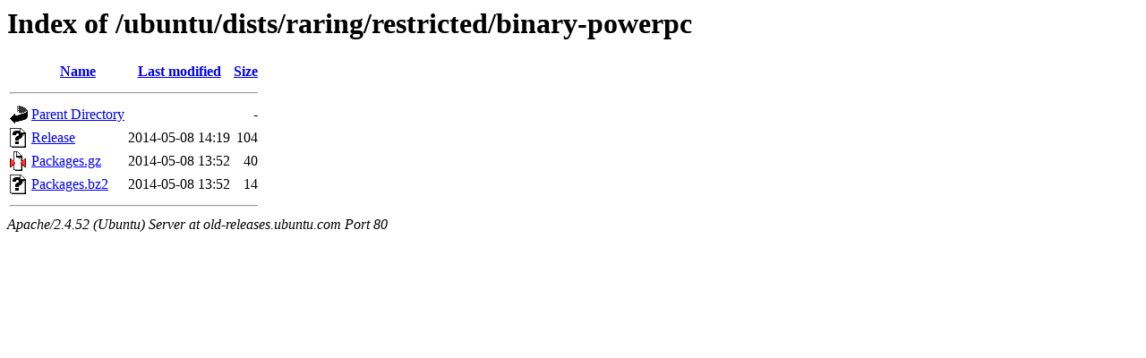

--- FILE ---
content_type: text/html;charset=UTF-8
request_url: http://old-releases.ubuntu.com/ubuntu/dists/raring/restricted/binary-powerpc/?C=N;O=D
body_size: 523
content:
<!DOCTYPE HTML PUBLIC "-//W3C//DTD HTML 3.2 Final//EN">
<html>
 <head>
  <title>Index of /ubuntu/dists/raring/restricted/binary-powerpc</title>
 </head>
 <body>
<h1>Index of /ubuntu/dists/raring/restricted/binary-powerpc</h1>
  <table>
   <tr><th valign="top"><img src="/icons/blank.gif" alt="[ICO]"></th><th><a href="?C=N;O=A">Name</a></th><th><a href="?C=M;O=A">Last modified</a></th><th><a href="?C=S;O=A">Size</a></th></tr>
   <tr><th colspan="4"><hr></th></tr>
<tr><td valign="top"><img src="/icons/back.gif" alt="[PARENTDIR]"></td><td><a href="/ubuntu/dists/raring/restricted/">Parent Directory</a></td><td>&nbsp;</td><td align="right">  - </td></tr>
<tr><td valign="top"><img src="/icons/unknown.gif" alt="[   ]"></td><td><a href="Release">Release</a></td><td align="right">2014-05-08 14:19  </td><td align="right">104 </td></tr>
<tr><td valign="top"><img src="/icons/compressed.gif" alt="[   ]"></td><td><a href="Packages.gz">Packages.gz</a></td><td align="right">2014-05-08 13:52  </td><td align="right"> 40 </td></tr>
<tr><td valign="top"><img src="/icons/unknown.gif" alt="[   ]"></td><td><a href="Packages.bz2">Packages.bz2</a></td><td align="right">2014-05-08 13:52  </td><td align="right"> 14 </td></tr>
   <tr><th colspan="4"><hr></th></tr>
</table>
<address>Apache/2.4.52 (Ubuntu) Server at old-releases.ubuntu.com Port 80</address>
</body></html>
